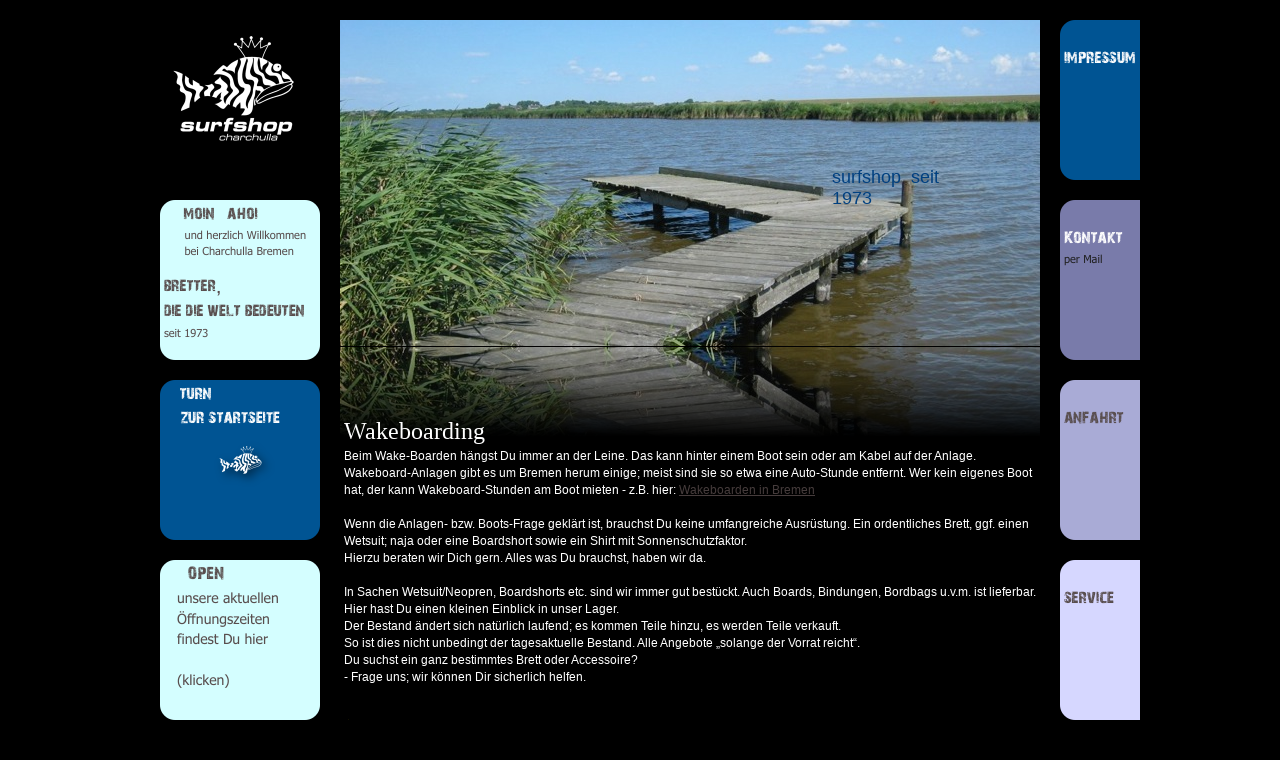

--- FILE ---
content_type: text/html
request_url: http://surfshop-charchulla.com/Charchulla_Bremen/Wakeboarding.html
body_size: 17573
content:
<?xml version="1.0" encoding="UTF-8"?>
<!DOCTYPE html PUBLIC "-//W3C//DTD XHTML 1.0 Transitional//EN" "http://www.w3.org/TR/xhtml1/DTD/xhtml1-transitional.dtd">


<html xmlns="http://www.w3.org/1999/xhtml" xml:lang="de" lang="de">
  <head>
    <meta http-equiv="Content-Type" content="text/html; charset=UTF-8" />
    <meta name="Generator" content="iWeb 2.0.4" />
    <meta name="iWeb-Build" content="local-build-20260116" />
    <meta name="viewport" content="width=1000" />
    <title>Wakeboarding</title>
    <link rel="stylesheet" type="text/css" media="screen,print" href="Wakeboarding_files/Wakeboarding.css" />
    <!--[if IE]><link rel='stylesheet' type='text/css' media='screen,print' href='Wakeboarding_files/WakeboardingIE.css'/><![endif]-->
    <script type="text/javascript" src="Scripts/iWebSite.js"></script>
    <script type="text/javascript" src="Scripts/iWebImage.js"></script>
    <script type="text/javascript" src="Wakeboarding_files/Wakeboarding.js"></script>
  </head>
  <body style="background: #000000; margin: 0pt; " onload="onPageLoad();">
    <div style="text-align: center; ">
      <div style="margin-bottom: 0px; margin-left: auto; margin-right: auto; margin-top: 0px; overflow: hidden; position: relative; word-wrap: break-word;  background: #000000; text-align: left; width: 1000px; " id="body_content">
        <div style="float: left; margin-left: 0px; position: relative; width: 1000px; z-index: 0; " id="nav_layer">
          <div style="height: 0px; line-height: 0px; " class="bumper"> </div>
          <div style="clear: both; height: 0px; line-height: 0px; " class="spacer"> </div>
        </div>
        <div style="float: left; height: 0px; line-height: 0px; margin-left: 0px; position: relative; width: 1000px; z-index: 10; " id="header_layer">
          <div style="height: 0px; line-height: 0px; " class="bumper"> </div>
        </div>
        <div style="margin-left: 0px; position: relative; width: 1000px; z-index: 5; " id="body_layer">
          <div style="height: 0px; line-height: 0px; " class="bumper"> </div>
          <div style="height: 87px; width: 136px;  height: 87px; left: 1142px; position: absolute; top: 100px; width: 136px; z-index: 1; " class="tinyText style_SkipStroke stroke_0">
            <img src="Wakeboarding_files/pic.php.jpg" alt="" style="border: none; height: 87px; width: 136px; " />
          </div>
          


          <div style="height: 105px; width: 120px;  height: 105px; left: 33px; position: absolute; top: 36px; width: 120px; z-index: 1; " class="tinyText style_SkipStroke stroke_0">
            <a href="Start_boarding.html" title="Start_boarding.html"><img src="Wakeboarding_files/RGB_Logo_w.png" alt="" style="border: none; height: 105px; width: 121px; " /></a>
          </div>
          


          <div style="height: 160px; width: 160px;  height: 160px; left: 20px; position: absolute; top: 740px; width: 160px; z-index: 1; " class="tinyText">
            <div style="position: relative; width: 160px; ">
              <img src="Wakeboarding_files/shapeimage_1.png" alt="" style="height: 160px; left: 0px; position: absolute; top: 0px; width: 160px; " />
            </div>
          </div>
          


          <div class="tinyText" style="height: 160px; left: 20px; position: absolute; top: 200px; width: 160px; z-index: 1; ">
            <img usemap="#map1" id="shapeimage_2" src="Wakeboarding_files/shapeimage_2.png" style="border: none; height: 169px; left: -6px; position: absolute; top: -6px; width: 172px; z-index: 1; " alt="  moin   ahoi&#10;      und herzlich Willkommen&#10;      bei Charchulla Bremen&#10;&#10;bretter,&#10;die die welt bedeuten&#10;seit 1973" title="" /><map name="map1" id="map1"><area href="Moin.html" title="Moin.html" alt="Moin.html" coords="6, 6, 166, 166" /></map>
          </div>
          


          <div style="height: 326px; width: 700px;  height: 326px; left: 200px; position: absolute; top: 20px; width: 700px; z-index: 1; " class="tinyText reflection_0">
            <div style="position: relative; width: 700px; ">
              <img src="Wakeboarding_files/shapeimage_3.jpg" alt="" style="height: 326px; left: 0px; position: absolute; top: 0px; width: 700px; " />
            </div>
          </div>
          


          <div id="id1" style="height: 51px; left: 688px; position: absolute; top: 163px; width: 156px; z-index: 1; " class="style_SkipStroke_1">
            <div class="text-content graphic_textbox_layout_style_default_External_156_51" style="padding: 0px; ">
              <div class="graphic_textbox_layout_style_default">
                <p style="padding-top: 0pt; " class="paragraph_style">surfshop  seit 1973<br /></p>
              </div>
            </div>
          </div>
          


          <div class="tinyText" style="height: 160px; left: 920px; position: absolute; top: 20px; width: 160px; z-index: 1; ">
            <img usemap="#map2" id="shapeimage_4" src="Wakeboarding_files/shapeimage_4.png" style="border: none; height: 169px; left: -6px; position: absolute; top: -6px; width: 172px; z-index: 1; " alt="&#10;impressum" title="" /><map name="map2" id="map2"><area href="Impressum.html" title="Impressum.html" alt="Impressum.html" coords="6, 6, 166, 166" /></map>
          </div>
          


          <div class="tinyText" style="height: 160px; left: 920px; position: absolute; top: 200px; width: 160px; z-index: 1; ">
            <img usemap="#map3" id="shapeimage_5" src="Wakeboarding_files/shapeimage_5.png" style="border: none; height: 169px; left: -6px; position: absolute; top: -6px; width: 172px; z-index: 1; " alt="&#10;Kontakt&#10;per Mail" title="" /><map name="map3" id="map3"><area href="mailto:info@surfshop-charchulla.de?subject=von%20der%20Surfshop-Webseite" title="mailto:info@surfshop-charchulla.de?subject=von der Surfshop-Webseite" alt="mailto:info@surfshop-charchulla.de?subject=von%20der%20Surfshop-Webseite" coords="6, 6, 166, 166" /></map>
          </div>
          


          <div class="tinyText" style="height: 160px; left: 920px; position: absolute; top: 380px; width: 160px; z-index: 1; ">
            <img usemap="#map4" id="shapeimage_6" src="Wakeboarding_files/shapeimage_6.png" style="border: none; height: 169px; left: -6px; position: absolute; top: -6px; width: 172px; z-index: 1; " alt="&#10;anfahrt" title="" /><map name="map4" id="map4"><area href="Anfahrt.html" title="Anfahrt.html" alt="Anfahrt.html" coords="6, 6, 166, 166" /></map>
          </div>
          


          <div class="tinyText" style="height: 160px; left: 920px; position: absolute; top: 560px; width: 160px; z-index: 1; ">
            <img usemap="#map5" id="shapeimage_7" src="Wakeboarding_files/shapeimage_7.png" style="border: none; height: 169px; left: -6px; position: absolute; top: -6px; width: 172px; z-index: 1; " alt="&#10;service&#10;" title="" /><map name="map5" id="map5"><area href="Service.html" title="Service.html" alt="Service.html" coords="6, 6, 166, 166" /></map>
          </div>
          


          <div class="tinyText" style="height: 160px; left: 920px; position: absolute; top: 740px; width: 160px; z-index: 1; ">
            <img usemap="#map6" id="shapeimage_8" src="Wakeboarding_files/shapeimage_8.png" style="border: none; height: 169px; left: -6px; position: absolute; top: -6px; width: 172px; z-index: 1; " alt="&#10;partner&#10;und&#10;links&#10;" title="" /><map name="map6" id="map6"><area href="Partner_und_Links.html" title="Partner_und_Links.html" alt="Partner_und_Links.html" coords="6, 6, 166, 166" /></map>
          </div>
          


          <div id="id2" style="height: 292px; left: 200px; position: absolute; top: 410px; width: 700px; z-index: 1; " class="style_SkipStroke_1">
            <div class="text-content graphic_textbox_layout_style_default_External_700_292" style="padding: 0px; ">
              <div class="graphic_textbox_layout_style_default">
                <p style="padding-top: 0pt; " class="paragraph_style_1"><span style="line-height: 34px; " class="style">Wakeboarding</span><br /></p>
                <p class="paragraph_style_2">Beim Wake-Boarden hängst Du immer an der Leine. Das kann hinter einem Boot sein oder am Kabel auf der Anlage. Wakeboard-Anlagen gibt es um Bremen herum einige; meist sind sie so etwa eine Auto-Stunde entfernt. Wer kein eigenes Boot hat, der kann Wakeboard-Stunden am Boot mieten - z.B. hier: <a onclick="window.open(this.href); return false;" title="http://www.wakeboarden-bremen.de" href="http://www.wakeboarden-bremen.de" onkeypress="window.open(this.href); return false;">Wakeboarden in Bremen</a><br /></p>
                <p class="paragraph_style_2"><br /></p>
                <p class="paragraph_style_2">Wenn die Anlagen- bzw. Boots-Frage geklärt ist, brauchst Du keine umfangreiche Ausrüstung. Ein ordentliches Brett, ggf. einen Wetsuit; naja oder eine Boardshort sowie ein Shirt mit Sonnenschutzfaktor.<br /></p>
                <p class="paragraph_style_2">Hierzu beraten wir Dich gern. Alles was Du brauchst, haben wir da.<br /></p>
                <p class="paragraph_style_3"><br /></p>
                <p class="paragraph_style_3">In Sachen Wetsuit/Neopren, Boardshorts etc. sind wir immer gut bestückt. Auch Boards, Bindungen, Bordbags u.v.m. ist lieferbar.<br /></p>
                <p class="paragraph_style_2">Hier hast Du einen kleinen Einblick in unser Lager.<br /></p>
                <p class="paragraph_style_2">Der Bestand ändert sich natürlich laufend; es kommen Teile hinzu, es werden Teile verkauft.<br /></p>
                <p class="paragraph_style_2">So ist dies nicht unbedingt der tagesaktuelle Bestand. Alle Angebote „solange der Vorrat reicht“.<br /></p>
                <p class="paragraph_style_2">Du suchst ein ganz bestimmtes Brett oder Accessoire?<br /></p>
                <p class="paragraph_style_2">- Frage uns; wir können Dir sicherlich helfen.<br /></p>
              </div>
            </div>
          </div>
          


          <div class="tinyText" style="height: 160px; left: 20px; position: absolute; top: 380px; width: 160px; z-index: 1; ">
            <img usemap="#map7" id="shapeimage_9" src="Wakeboarding_files/shapeimage_9.png" style="border: none; height: 169px; left: -6px; position: absolute; top: -6px; width: 172px; z-index: 1; " alt=" turn&#10;    zur startseite" title="" /><map name="map7" id="map7"><area href="Start_boarding.html" title="Start_boarding.html" alt="Start_boarding.html" coords="6, 6, 166, 166" /></map>
          </div>
          


          <div style="height: 28px; width: 42px;  height: 28px; left: 79px; position: absolute; top: 446px; width: 42px; z-index: 1; " class="tinyText style_SkipStroke_2 stroke_0 shadow_0">
            <a href="Start_boarding.html" title="Start_boarding.html"><img src="Wakeboarding_files/RGB_Fisch_w.png" alt="" style="border: none; height: 28px; width: 43px; " /></a>
          </div>
          


          <div id="id3" style="height: 160px; left: 210px; position: absolute; top: 1180px; width: 680px; z-index: 1; " class="style_SkipStroke_3 stroke_1">
            <div class="text-content graphic_textbox_layout_style_default_External_678_158" style="padding: 1px; ">
              <div class="graphic_textbox_layout_style_default">
                <p style="padding-top: 0pt; " class="paragraph_style_3"><span class="style_1">außerdem für Wakeboarder:</span><br /></p>
                <p class="paragraph_style_3">   Wetsuits<br /></p>
                <p class="paragraph_style_3">   Neoprensocken<br /></p>
                <p class="paragraph_style_3">   Helme<br /></p>
                <p class="paragraph_style_3">   Westen<br /></p>
                <p class="paragraph_style_3">   Boardbags<br /></p>
                <p class="paragraph_style_3">   . . .  und vieles mehr<br /></p>
                <p class="paragraph_style_3"><br /></p>
              </div>
            </div>
          </div>
          


          <div class="tinyText" style="height: 160px; left: 20px; position: absolute; top: 1100px; width: 160px; z-index: 1; ">
            <img usemap="#map8" id="shapeimage_10" src="Wakeboarding_files/shapeimage_10.png" style="border: none; height: 169px; left: -6px; position: absolute; top: -6px; width: 172px; z-index: 1; " alt="&#10;     Wasser&#10;     Sport&#10;     Accessoires&#10;&#10;     (hier klicken)&#10;   " title="" /><map name="map8" id="map8"><area href="Wasser-Acc.html" title="Wasser-Acc.html" alt="Wasser-Acc.html" coords="6, 6, 166, 166" /></map>
          </div>
          


          <div class="tinyText" style="height: 160px; left: 20px; position: absolute; top: 920px; width: 160px; z-index: 1; ">
            <img usemap="#map9" id="shapeimage_11" src="Wakeboarding_files/shapeimage_11.png" style="border: none; height: 169px; left: -6px; position: absolute; top: -6px; width: 172px; z-index: 1; " alt="&#10;     Wetsuit&#10;     Neopren&#10;     Lycra&#10;&#10;     stets gut gekleidet&#10;     (hier klicken)" title="" /><map name="map9" id="map9"><area href="Wetsuits.html" title="Wetsuits.html" alt="Wetsuits.html" coords="6, 6, 166, 166" /></map>
          </div>
          


          <div id="id4" style="height: 93px; left: 210px; position: absolute; top: 1393px; width: 680px; z-index: 1; " class="style_SkipStroke_3 stroke_2">
            <div class="text-content graphic_textbox_layout_style_default_External_678_91" style="padding: 1px; ">
              <div class="graphic_textbox_layout_style_default">
                <p style="padding-top: 0pt; " class="paragraph_style_3"><span class="style_1">weitere Wakeboards</span><br /></p>
                <p class="paragraph_style_3">auf Anfrage<br /></p>
                <p class="paragraph_style_3">- gern besorgen wir Dir beispielsweise auch ein GOODBOARD !<br /></p>
              </div>
            </div>
          </div>
          


          <div id="id5" style="height: 393px; left: 210px; position: absolute; top: 725px; width: 680px; z-index: 1; " class="style_SkipStroke_3 stroke_3">
            <div class="text-content graphic_textbox_layout_style_default_External_678_391" style="padding: 1px; ">
              <div class="graphic_textbox_layout_style_default">
                <p style="padding-top: 0pt; " class="paragraph_style_3"><span class="style_1">LIQUID FORCE Wakeboard</span><br /></p>
                <p class="paragraph_style_3">Komplett Set<br /></p>
                <p class="paragraph_style_3">(natürlich auch einzeln zu haben)<br /></p>
                <p class="paragraph_style_3"><br /></p>
                <p class="paragraph_style_2">Wir haben immer ein paar Wakeboards am Lager.<br /></p>
                <p class="paragraph_style_2">Wir verkaufen die Boards einzeln oder auch sehr gern im Set zusammen mit<br /></p>
                <p class="paragraph_style_2">Bindung. Im Set kannst Du ordentlich Geld sparen.<br /></p>
                <p class="paragraph_style_2"><br /></p>
                <p class="paragraph_style_2">Frage nach den aktuellen Angeobten<br /></p>
                <p class="paragraph_style_2"><br /></p>
                <p class="paragraph_style_2"><br /></p>
                <p class="paragraph_style_2"><br /></p>
                <p class="paragraph_style_2"><br /></p>
                <p class="paragraph_style_2"><br /></p>
                <p class="paragraph_style_2"><br /></p>
                <p class="paragraph_style_2"><br /></p>
                <p class="paragraph_style_2"><br /></p>
                <p class="paragraph_style_2"><br /></p>
                <p style="padding-bottom: 0pt; " class="paragraph_style_2">                                                                                               Abbildung ähnlich</p>
              </div>
            </div>
          </div>
          


          <div style="height: 306px; width: 101px;  height: 306px; left: 689px; position: absolute; top: 762px; width: 101px; z-index: 1; " class="tinyText style_SkipStroke stroke_0">
            <img src="Wakeboarding_files/witness-grind.jpg" alt="" style="border: none; height: 306px; width: 102px; " />
          </div>
          


          <div style="height: 104px; width: 103px;  height: 104px; left: 565px; position: absolute; top: 921px; width: 103px; z-index: 1; " class="tinyText style_SkipStroke stroke_0">
            <img src="Wakeboarding_files/domain.jpg" alt="" style="border: none; height: 105px; width: 103px; " />
          </div>
          


          <div class="tinyText" style="height: 160px; left: 20px; position: absolute; top: 560px; width: 160px; z-index: 1; ">
            <img usemap="#map10" id="shapeimage_12" src="Wakeboarding_files/shapeimage_12.png" style="border: none; height: 169px; left: -5px; position: absolute; top: -6px; width: 170px; z-index: 1; " alt="   OPEN&#10;   unsere aktuellen &#10;   Öffnungszeiten&#10;   findest Du hier&#10;&#10;   (klicken)" title="" /><map name="map10" id="map10"><area href="%C3%96ffnungszeiten.html" title="Öffnungszeiten.html" alt="%C3%96ffnungszeiten.html" coords="5, 6, 165, 166" /></map>
          </div>
          <div style="height: 1500px; line-height: 1500px; " class="spacer"> </div>
        </div>
        <div style="height: 120px; margin-left: 0px; position: relative; width: 1000px; z-index: 15; " id="footer_layer">
          <div style="height: 0px; line-height: 0px; " class="bumper"> </div>
        </div>
      </div>
    </div>
  </body>
</html>




--- FILE ---
content_type: text/javascript
request_url: http://surfshop-charchulla.com/Charchulla_Bremen/Wakeboarding_files/Wakeboarding.js
body_size: 2406
content:
// Created by iWeb 2.0.4 local-build-20260116

setTransparentGifURL('Media/transparent.gif');function applyEffects()
{var registry=IWCreateEffectRegistry();registry.registerEffects({reflection_0:new IWReflection({opacity:1.00,offset:1.00}),stroke_1:new IWStrokeParts([{rect:new IWRect(-2,12,12,150),url:'Wakeboarding_files/stroke.png'},{rect:new IWRect(-4,-6,14,18),url:'Wakeboarding_files/stroke_1.png'},{rect:new IWRect(10,1,671,11),url:'Wakeboarding_files/stroke_2.png'},{rect:new IWRect(681,1,1,11),url:'Wakeboarding_files/stroke_3.png'},{rect:new IWRect(-6,-6,0,0),url:null},{rect:new IWRect(-6,-6,0,0),url:null},{rect:new IWRect(-6,-6,0,0),url:null},{rect:new IWRect(2,162,8,1),url:'Wakeboarding_files/stroke_4.png'}],new IWSize(680,160)),stroke_0:new IWEmptyStroke(),stroke_3:new IWStrokeParts([{rect:new IWRect(-2,12,12,383),url:'Wakeboarding_files/stroke_10.png'},{rect:new IWRect(-4,-6,14,18),url:'Wakeboarding_files/stroke_11.png'},{rect:new IWRect(10,1,671,11),url:'Wakeboarding_files/stroke_12.png'},{rect:new IWRect(681,1,1,11),url:'Wakeboarding_files/stroke_13.png'},{rect:new IWRect(-6,-6,0,0),url:null},{rect:new IWRect(-6,-6,0,0),url:null},{rect:new IWRect(-6,-6,0,0),url:null},{rect:new IWRect(3,395,7,1),url:'Wakeboarding_files/stroke_14.png'}],new IWSize(680,393)),shadow_0:new IWShadow({blurRadius:10,offset:new IWPoint(4.2426,4.2426),color:'#000000',opacity:0.750000}),stroke_2:new IWStrokeParts([{rect:new IWRect(-2,12,12,83),url:'Wakeboarding_files/stroke_5.png'},{rect:new IWRect(-4,-6,14,18),url:'Wakeboarding_files/stroke_6.png'},{rect:new IWRect(10,1,671,11),url:'Wakeboarding_files/stroke_7.png'},{rect:new IWRect(681,1,1,11),url:'Wakeboarding_files/stroke_8.png'},{rect:new IWRect(-6,-6,0,0),url:null},{rect:new IWRect(-6,-6,0,0),url:null},{rect:new IWRect(-6,-6,0,0),url:null},{rect:new IWRect(2,95,8,1),url:'Wakeboarding_files/stroke_9.png'}],new IWSize(680,93))});registry.applyEffects();}
function hostedOnDM()
{return false;}
function onPageLoad()
{loadMozillaCSS('Wakeboarding_files/WakeboardingMoz.css')
adjustLineHeightIfTooBig('id1');adjustFontSizeIfTooBig('id1');adjustLineHeightIfTooBig('id2');adjustFontSizeIfTooBig('id2');adjustLineHeightIfTooBig('id3');adjustFontSizeIfTooBig('id3');adjustLineHeightIfTooBig('id4');adjustFontSizeIfTooBig('id4');adjustLineHeightIfTooBig('id5');adjustFontSizeIfTooBig('id5');fixAllIEPNGs('Media/transparent.gif');applyEffects()}
